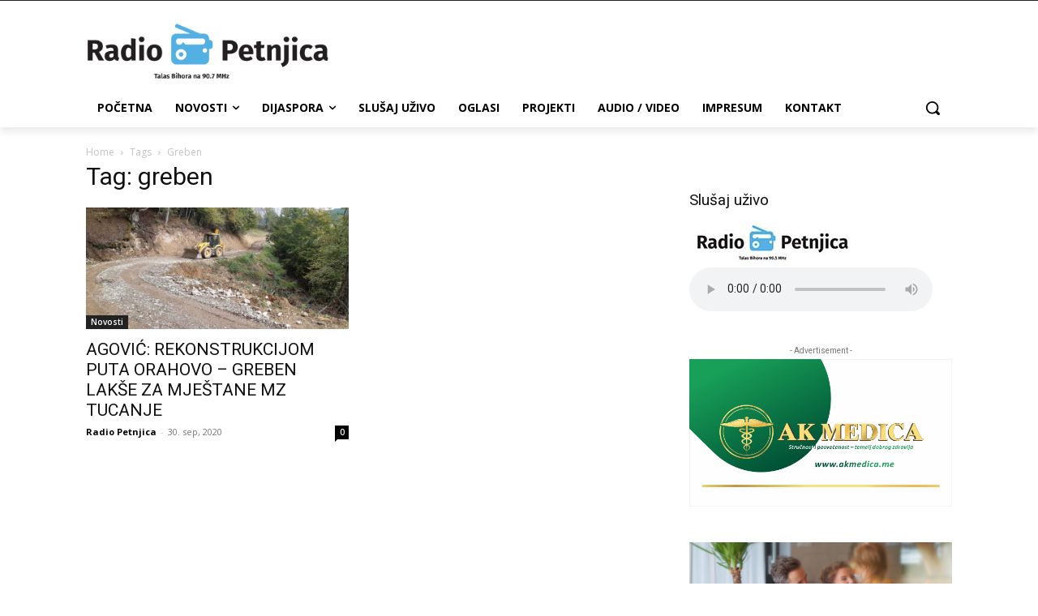

--- FILE ---
content_type: text/html; charset=utf-8
request_url: https://www.google.com/recaptcha/api2/aframe
body_size: 268
content:
<!DOCTYPE HTML><html><head><meta http-equiv="content-type" content="text/html; charset=UTF-8"></head><body><script nonce="4MLdLMvt1JK6vR-bGxvBYA">/** Anti-fraud and anti-abuse applications only. See google.com/recaptcha */ try{var clients={'sodar':'https://pagead2.googlesyndication.com/pagead/sodar?'};window.addEventListener("message",function(a){try{if(a.source===window.parent){var b=JSON.parse(a.data);var c=clients[b['id']];if(c){var d=document.createElement('img');d.src=c+b['params']+'&rc='+(localStorage.getItem("rc::a")?sessionStorage.getItem("rc::b"):"");window.document.body.appendChild(d);sessionStorage.setItem("rc::e",parseInt(sessionStorage.getItem("rc::e")||0)+1);localStorage.setItem("rc::h",'1768692248949');}}}catch(b){}});window.parent.postMessage("_grecaptcha_ready", "*");}catch(b){}</script></body></html>